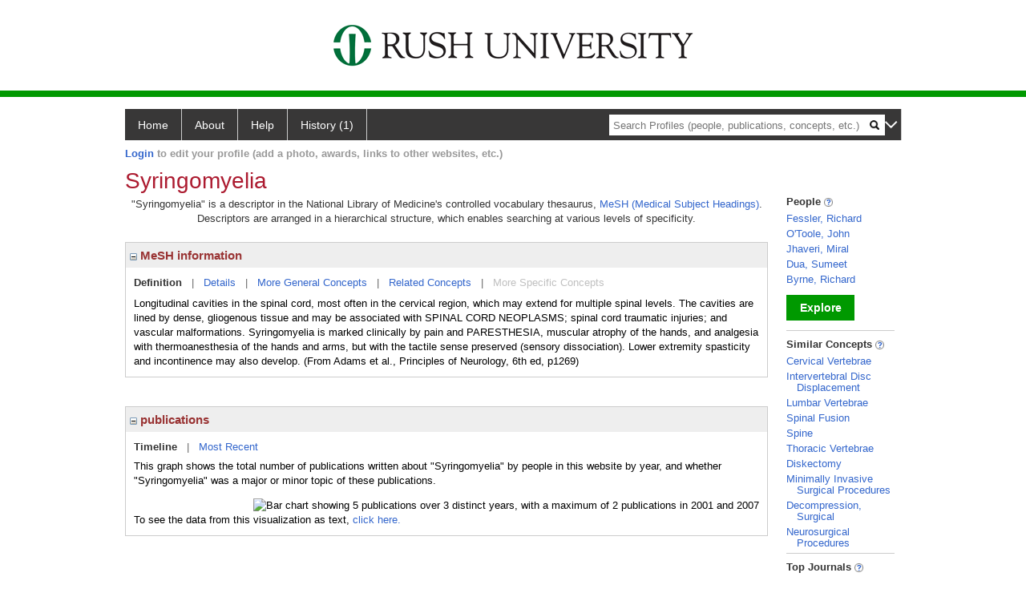

--- FILE ---
content_type: text/html; charset=utf-8
request_url: https://profiles.rush.edu/display/6295
body_size: 11836
content:

<!DOCTYPE html PUBLIC "-//W3C//DTD XHTML 1.0 Strict//EN" "https://www.w3.org/TR/xhtml1/DTD/xhtml1-strict.dtd">
<html>
<head id="ctl00_Head1"><title>
	Syringomyelia | Profiles RNS
</title><meta charset="utf-8" /><meta http-equiv="X-UA-Compatible" content="IE-edge" /><meta name="viewport" content="width=device-width, initial-scale=1" />
    <script type="text/javascript" src="https://ajax.aspnetcdn.com/ajax/jQuery/jquery-3.3.1.min.js"></script>
    <!-- Latest compiled and minified CSS -->
    <link rel="stylesheet" href="https://maxcdn.bootstrapcdn.com/bootstrap/3.3.7/css/bootstrap.min.css" integrity="sha384-BVYiiSIFeK1dGmJRAkycuHAHRg32OmUcww7on3RYdg4Va+PmSTsz/K68vbdEjh4u" crossorigin="anonymous" />
    <!-- Optional theme -->
    <link rel="stylesheet" href="https://maxcdn.bootstrapcdn.com/bootstrap/3.3.7/css/bootstrap-theme.min.css" integrity="sha384-rHyoN1iRsVXV4nD0JutlnGaslCJuC7uwjduW9SVrLvRYooPp2bWYgmgJQIXwl/Sp" crossorigin="anonymous" /><link rel="stylesheet" href="https://netdna.bootstrapcdn.com/font-awesome/4.2.0/css/font-awesome.min.css" />
    <!-- Latest compiled and minified JavaScript -->
    <script type="text/javascript" src="https://maxcdn.bootstrapcdn.com/bootstrap/3.3.7/js/bootstrap.min.js" integrity="sha384-Tc5IQib027qvyjSMfHjOMaLkfuWVxZxUPnCJA7l2mCWNIpG9mGCD8wGNIcPD7Txa" crossorigin="anonymous"></script>      

    
    <link href="https://profiles.rush.edu/framework/css/profiles.css" rel="stylesheet" type="text/css" media="all" /><link href="https://profiles.rush.edu/framework/css/prns-theme.css" rel="stylesheet" type="text/css" media="all" /><link href="https://profiles.rush.edu/framework/css/prns-theme-menus-top.css" rel="stylesheet" type="text/css" media="all" /><meta name="apple-mobile-web-app-title" content="Profiles RNS" /><meta name="application-name" content="Profiles RNS" /><meta name="msapplication-TileColor" content="#a41c2f" /><meta name="theme-color" content="#a41c2f" /><link href="https://profiles.rush.edu/Profile/CSS/display.css" rel="stylesheet" type="text/css" media="all" /><script type="text/javascript" src="https://profiles.rush.edu/Framework/JavaScript/profiles.js"></script><link rel="alternate" type="application/rdf+xml" href="https://profiles.rush.edu/profile/6295/6295.rdf" /></head>
<body id="ctl00_bodyMaster">
    <!-- Google Tag Manager (noscript) -->
    <noscript>
        <iframe src="https://www.googletagmanager.com/ns.html?id=GTM-PXSD37"
            height="0" width="0" style="display: none; visibility: hidden"></iframe>
    </noscript>
    <!-- End Google Tag Manager (noscript) -->
    <form name="aspnetForm" method="post" action="../Profile/Display.aspx?subject=6295&amp;predicate=&amp;object=&amp;tab=&amp;file=&amp;viewas=HTML&amp;ContentType=text%2fhtml&amp;StatusCode=200&amp;SessionID=CA6B0B95-8918-4BFB-99AF-FDAF4A1DD29D" id="aspnetForm" enctype="multipart/form-data">
<div>
<input type="hidden" name="ctl00_toolkitScriptMaster_HiddenField" id="ctl00_toolkitScriptMaster_HiddenField" value="" />
<input type="hidden" name="__EVENTTARGET" id="__EVENTTARGET" value="" />
<input type="hidden" name="__EVENTARGUMENT" id="__EVENTARGUMENT" value="" />
<input type="hidden" name="__VIEWSTATE" id="__VIEWSTATE" value="/wEPDwUENTM4MWRkAhQrYbsxhaDJtHyB0XDRFs5D3QcIUq/QdlJIHuTiOpY=" />
</div>

<script type="text/javascript">
//<![CDATA[
var theForm = document.forms['aspnetForm'];
if (!theForm) {
    theForm = document.aspnetForm;
}
function __doPostBack(eventTarget, eventArgument) {
    if (!theForm.onsubmit || (theForm.onsubmit() != false)) {
        theForm.__EVENTTARGET.value = eventTarget;
        theForm.__EVENTARGUMENT.value = eventArgument;
        theForm.submit();
    }
}
//]]>
</script>


<script src="/WebResource.axd?d=LFXLMR1gXNnXYej92eiLejn0nAExYbscTxEo12DgVm-gNOA9tYyHVZlLPX4E8tXyCBBYAatAS7J2rJxxUPt7yJJlgobuNGcf5VMm1JhpOFc1&amp;t=638901593280000000" type="text/javascript"></script>


<script src="/ScriptResource.axd?d=USXGLUTvyXF2SFGQsqpK46alCXYEvT0sHPmllWxViob5xumnScAJuL7xSnxTrrvvgU8kEXIGk4cW413WK1KIgn-_8kJGlx47pYfQVal_7zgksAqb2nzugZzbV2v08bPW0&amp;t=705c9838" type="text/javascript"></script>
<script src="/ScriptResource.axd?d=Tv_IxUAt2yEgUROskpMhrTKu9Vo_ESGMd2cHR3tH8jKhhefOvTilT0l-MhEOXL-SBVjxh-siDmB3Iq8T68sDnArq84yYVI1a30W8E1-N7Keqh7lW4teZWx03ugSDBsU61szsG-2Q8ekQrf8T6_H9BA2&amp;t=705c9838" type="text/javascript"></script>
<div>

	<input type="hidden" name="__VIEWSTATEGENERATOR" id="__VIEWSTATEGENERATOR" value="BDFA38F5" />
</div>
        <script type="text/javascript">
//<![CDATA[
Sys.WebForms.PageRequestManager._initialize('ctl00$toolkitScriptMaster', 'aspnetForm', [], [], [], 3600, 'ctl00');
//]]>
</script>


        <script type="text/javascript">
            (function (i, s, o, g, r, a, m) {
                i['GoogleAnalyticsObject'] = r; i[r] = i[r] || function () {
                    (i[r].q = i[r].q || []).push(arguments)
                }, i[r].l = 1 * new Date(); a = s.createElement(o), m = s.getElementsByTagName(o)[0]; a.async = 1; a.src = g; m.parentNode.insertBefore(a, m)
            })(window, document, 'script', '//www.google-analytics.com/analytics.js', 'ga');
            ga('create', 'UA-5308116-1', '.catalyst.harvard.edu');
            ga('create', 'UA-59825751-1', '.catalyst.harvard.edu', { 'name': 'b' });
            ga('send', 'pageview');
            ga('b.send', 'pageview');
        </script>
        <div id='page-container'>
    <div class="institutionHeader">
     
        <img src="https://profiles.rush.edu/Framework/Images/banner.png" alt="Header Logo" />
</div>
            <div class="profiles">
                
                
                    
                            
<div id="prns-nav">
    <!-- MAIN NAVIGATION MENU -->
    <nav>
        <ul class="prns-main">
            <li class="main-nav">
                <a href="/search">Home</a>
            </li>
            <li class="main-nav">
                <a href='#'>About</a>
                <ul class="drop">
                    <li>
                        <a id="about" style="border-left: 1px solid  #999; border-right: 1px solid  #999; border-bottom: 1px solid #999; width: 200px !important" href="/about/default.aspx?tab=overview">Overview</a>
                    </li>
                    <li>
                        <a id="data" style="border-left: 1px solid  #999; border-right: 1px solid  #999; border-bottom: 1px solid #999; width: 200px !important" href="/about/default.aspx?tab=data">Sharing Data</a>
                    </li>
                    <li>
                        <a id="orcid" style="border-left: 1px solid  #999; border-right: 1px solid  #999; border-bottom: 1px solid #999; width: 200px !important" href="/about/default.aspx?tab=orcid">ORCID</a>
                    </li>
                </ul>

            </li>
            <li class="main-nav">
                <a href="/about/default.aspx?tab=faq">Help</a>
            </li>
            
            <li class='main-nav'><a href='https://profiles.rush.edu/history'>History (1)</a><ul class='drop'><li><a  style='border-left:1px solid #383737;border-right:1px solid #383737;' href='https://profiles.rush.edu/profile/6295'>Syringomyelia</a></li><li style='height:39px !important;'><a style='border-top:1px solid #ffffff;border-bottom:1px solid #383737;border-left:1px solid #383737;border-right:1px solid #383737;' href='https://profiles.rush.edu/history'>See All Pages</a></li></ul></li>
            <li class="search main-nav" style="width: 492px;">
                <input name="search" id="menu-search" placeholder="Search Profiles (people, publications, concepts, etc.)" type="text" style="padding-left: 5px;" />
                <img style="cursor: pointer" alt="search" id="img-mag-glass" src="/framework/images/blackMagnifyGlass.png" />
            </li>
            <li id="search-drop" class="last main-nav" style="float: right !important; width: 25px;">
                <a href="#" style="padding: 0px; padding-top: 9px; margin: 0px;">
                    <img src="/framework/images/arrowDown.png" /></a>
                <ul class="drop" style="top: 39px; left: 835px;">
                    <li class='first'><a class='search-drop' href='https://profiles.rush.edu/search'>Find People</a></li><li class='last'><a class='search-drop' style='border-bottom:1px solid #383737;' href='https://profiles.rush.edu/search/all'>Find Everything</a></li>
                </ul>
            </li>
        </ul>
        <!-- USER LOGIN MSG / USER FUNCTION MENU -->
        <div id="prns-usrnav" class="pub" class-help="class should be [pub|user]">
            <div class="loginbar">
                <a href='https://profiles.rush.edu/login/default.aspx?method=login&redirectto=https://profiles.rush.edu/display/6295'>Login</a> to edit your profile (add a photo, awards, links to other websites, etc.)
            </div>
            <!-- SUB NAVIGATION MENU (logged on) -->
            <ul class="usermenu">
                
                <li style="margin-top: 0px !important;">
                    <div class="divider"></div>
                </li>
                <li><a href='https://profiles.rush.edu/login/default.aspx?pin=send&method=login&edit=true'>Edit My Profile</a></li>
                <li>
                    <div class="divider"></div>
                </li>
                               
                <li id="ListDivider">
                    <div class="divider"></div>
                </li>
                <li id="navMyLists">
                   <a href="#">My Person List (<span id="list-count">0</span>)</a>
                    
                </li>
                 <li>
                    <div class="divider"></div>
                </li>
              
                
                
                
            </ul>
        </div>
    </nav>
</div>

<script type='text/javascript'>$('#useourdata').css('border-bottom','');</script><script type='text/javascript'> var NAME = document.getElementById('prns-usrnav'); NAME.className = 'pub'; $('#navMyLists').remove(); $('#ListDivider').remove();</script>
<script type="text/javascript">

    $(function () {
        setNavigation();
    });

    function setNavigation() {
        var path = $(location).attr('href');
        path = path.replace(/\/$/, "");
        path = decodeURIComponent(path);

        $(".prns-main li").each(function () {

            var href = $(this).find("a").attr('href');
            var urlParams = window.location.search;

            if ((path + urlParams).indexOf(href) >= 0) {
                $(this).addClass('landed');
            }
        });


        return true;
    }
    $(document).ready(function () {
        $("#menu-search").on("keypress", function (e) {
            if (e.which == 13) {
                minisearch();
                return false;
            }
            return true;
        });

        $("#img-mag-glass").on("click", function () {
            minisearch();
            return true;
        });
    });
    function minisearch() {
        var keyword = $("#menu-search").val();
        var classuri = 'http://xmlns.com/foaf/0.1/Person';
        document.location.href = '/search/default.aspx?searchtype=people&searchfor=' + keyword + '&classuri=' + classuri;
        return true;
    }

</script>



                        
                
                
                <div class="profilesPage">
                    <button type="button" style="color: #000000;" onclick="javascript:topFunction();" id="rtnBtn" title="Go to top">Return to Top</button>
                    <div id="profilesMainRow" class="MainRow">
                        
                        <div id="ctl00_divProfilesContentMain" class="profilesContentMain profilesMaxWidth">
                            <div id="ctl00_divTopMainRow" style="width: 100%">
                                 <div class="pageTitle"><h2 style='margin-bottom:0px;'>Syringomyelia</h2></div>
                            </div>
                            
                            <div class="backLink">
                                
                            </div>
                            <div class="pageDescription">
                                
                            </div>
                            <div class="prns-screen-search" id="prns-content">
                                <div class="content-main">
                                    
                                </div>
                            </div>
                            <div class="panelMain">
                                
                                    
                                            

<p style='margin-bottom: 20px;'>
	"Syringomyelia" is a descriptor in the National Library of Medicine's controlled vocabulary thesaurus, 
	<a href="http://www.nlm.nih.gov/mesh/" target="_blank">MeSH (Medical Subject Headings)</a>. Descriptors are arranged in a hierarchical structure, 
	which enables searching at various levels of specificity.
</p>

<div class="PropertyGroupItem">
	<div class="PropertyItemHeader">
		<a href="javascript:toggleBlock('propertyitem','meshInfo')"> 
			<img src="https://profiles.rush.edu/Profile/Modules/PropertyList/images/minusSign.gif" id="ctl00_ContentMain_rptMain_ctl00_ctl00_plusImage" style="border: none; text-decoration: none !important" border="0" alt="expand / collapse" /></a>
			MeSH information
	</div>
	<div class="PropertyGroupData">
		<div id="meshInfo">

			<div class="anchor-tab">
				<a href="javascript:void(0)" id="ctl00_ContentMain_rptMain_ctl00_ctl00_definitionLink" class="selected" rel="#meshDefinition">Definition</a>
				&nbsp; | &nbsp; 
				<a href="javascript:void(0)" id="ctl00_ContentMain_rptMain_ctl00_ctl00_detailsLink" rel="#meshDetails">Details</a> 
				&nbsp; | &nbsp; 
				<a href="javascript:void(0)" id="ctl00_ContentMain_rptMain_ctl00_ctl00_generalConceptLink" rel="#meshGeneralConcepts">More General Concepts</a> 
				&nbsp; | &nbsp; 
				<a href="javascript:void(0)" id="ctl00_ContentMain_rptMain_ctl00_ctl00_relatedConceptLink" rel="#meshRelatedConcepts">Related Concepts</a> 	
				&nbsp; | &nbsp; 
				<a href="javascript:void(0)" id="ctl00_ContentMain_rptMain_ctl00_ctl00_specificConceptLink" rel="#meshSpecificConcepts" class="disabled">More Specific Concepts</a> 	
			</div>

			<div id="meshDefinition" class='toggle-vis'>
				Longitudinal cavities in the spinal cord, most often in the cervical region, which may extend for multiple spinal levels. The cavities are lined by dense, gliogenous tissue and may be associated with SPINAL CORD NEOPLASMS; spinal cord traumatic injuries; and vascular malformations. Syringomyelia is marked clinically by pain and PARESTHESIA, muscular atrophy of the hands, and analgesia with thermoanesthesia of the hands and arms, but with the tactile sense preserved (sensory dissociation). Lower extremity spasticity and incontinence may also develop. (From Adams et al., Principles of Neurology, 6th ed, p1269)
    
			</div>

			<div id="meshDetails" class='toggle-vis' style='display: none;'>
				<table>
				<tbody>
					<tr>
						<td class='label'>Descriptor ID</td>
						<td>				
							D013595
						</td>			
					</tr>
					<tr>
						<td class='label'>MeSH Number(s)</td>
						<td>
							<div>C10.228.854.833</div>
						</td>
					</tr>
					<tr>
						<td class='label'>Concept/Terms</td>
						<td>
							<div><a href='javascript:void(0);'>Syringomyelia</a><ul style='display: none;'><li><span>Syringomyelia</span></li><li><span>Syringomyelias</span></li><li><span>Syringomyelus</span></li><li><span>Myelosyringosis</span></li><li><span>Myelosyringoses</span></li></ul></div><div><a href='javascript:void(0);'>Morvan Disease</a><ul style='display: none;'><li><span>Morvan Disease</span></li><li><span>Morvan Diseases</span></li><li><span>Morvan's Disease</span></li><li><span>Morvan's Diseases</span></li><li><span>Morvans Disease</span></li></ul></div><div><a href='javascript:void(0);'>Hydrosyringomyelia</a><ul style='display: none;'><li><span>Hydrosyringomyelia</span></li><li><span>Hydrosyringomyelias</span></li></ul></div>
						</td>
					</tr>
				</tbody>	
				</table>
			</div>

			<div id="meshGeneralConcepts" class='toggle-vis' style='display: none;'>
				<p>Below are MeSH descriptors whose meaning is more general than "Syringomyelia".</p>
				<div>
					<ul>
						<li><span>Diseases [C]</span></li><li style='margin-left:16px;'><span><a href='https://profiles.rush.edu/profile/21343'>Nervous System Diseases</a> [C10]</span></li><li style='margin-left:24px;'><span><a href='https://profiles.rush.edu/profile/4282'>Central Nervous System Diseases</a> [C10.228]</span></li><li style='margin-left:32px;'><span><a href='https://profiles.rush.edu/profile/11561'>Spinal Cord Diseases</a> [C10.228.854]</span></li><li style='margin-left:40px;'><span><a href='https://profiles.rush.edu/profile/6295'><b>Syringomyelia</b></a> [C10.228.854.833]</span></li>
					</ul>
				</div>
			</div>

			<div id="meshRelatedConcepts" class='toggle-vis' style='display: none;'>
				<p>Below are MeSH descriptors whose meaning is related to "Syringomyelia".</p>
				<div>
					<ul>
						<li style='margin-left:0px;'><span><a href='https://profiles.rush.edu/profile/11561'>Spinal Cord Diseases</a></span></li><li style='margin-left:16px;'><span><a href='https://profiles.rush.edu/profile/15249'>Amyotrophic Lateral Sclerosis</a></span></li><li style='margin-left:16px;'><span><a href='https://profiles.rush.edu/profile/8133'>Epidural Abscess</a></span></li><li style='margin-left:16px;'><span><a href='https://profiles.rush.edu/profile/17518'>Muscular Atrophy, Spinal</a></span></li><li style='margin-left:16px;'><span><a href='https://profiles.rush.edu/profile/29369'>Myelitis</a></span></li><li style='margin-left:16px;'><span><a href='https://profiles.rush.edu/profile/19471'>Pneumorrhachis</a></span></li><li style='margin-left:16px;'><span><a href='https://profiles.rush.edu/profile/4887'>Spinal Cord Compression</a></span></li><li style='margin-left:16px;'><span><a href='https://profiles.rush.edu/profile/19154'>Spinal Cord Injuries</a></span></li><li style='margin-left:16px;'><span><a href='https://profiles.rush.edu/profile/15128'>Spinal Cord Neoplasms</a></span></li><li style='margin-left:16px;'><span><a href='https://profiles.rush.edu/profile/6561'>Spinal Cord Vascular Diseases</a></span></li><li style='margin-left:16px;'><span><a href='https://profiles.rush.edu/profile/16281'>Spinocerebellar Degenerations</a></span></li><li style='margin-left:16px;'><span><a href='https://profiles.rush.edu/profile/5197'>Stiff-Person Syndrome</a></span></li><li style='margin-left:16px;'><span><a href='https://profiles.rush.edu/profile/16253'>Subacute Combined Degeneration</a></span></li><li style='margin-left:16px;'><span><a href='https://profiles.rush.edu/profile/6295'><b>Syringomyelia</b></a></span></li><li style='margin-left:16px;'><span><a href='https://profiles.rush.edu/profile/24959'>Tabes Dorsalis</a></span></li>
					</ul>
				</div>
			</div>

			<div id="meshSpecificConcepts" class='toggle-vis' style='display: none;'>
				<p>Below are MeSH descriptors whose meaning is more specific than "Syringomyelia".</p>
				<div>
					<ul>
						
					</ul>
				</div>
			</div>
		</div>
	</div>
</div>
<br /><br />
<script type="text/javascript">
	$(function() {

		$("#meshInfo .anchor-tab a").bind("click", function() {
			var $this = $(this);
			if ($this.get(0).className != "selected" && $this.get(0).className != "disabled") {
				// Toggle link classes
				$this.toggleClass("selected").siblings("a.selected").removeClass("selected");

				// Show target element hiding currently visible
				var target = $this.attr('rel');
				$("#meshInfo .toggle-vis:visible").hide();
				$(target).fadeIn("fast");
			}
		});

		$('#meshDetails a').bind('click', function() {
			var $this = $(this);
			$this.next('ul').toggle();
		});
	});
</script>
                                        
                                            

<div class="PropertyGroupItem"  style='margin-bottom: 10px;'>
	<div class="PropertyItemHeader">
		<a href="javascript:toggleBlock('propertyitem','conceptPub')"> 
			<img src="https://profiles.rush.edu/Profile/Modules/PropertyList/images/minusSign.gif" id="ctl00_ContentMain_rptMain_ctl01_ctl00_plusImage" style="border: none; text-decoration: none !important" border="0" alt="expand / collapse" /></a>
			publications
	</div>
	<div class="PropertyGroupData">
		<div id="conceptPub" class='publicationList'>

			<div class="anchor-tab">
				<a class='selected' rel="#timelineContainer" href='javascript:void(0)'>Timeline</a>
				&nbsp; | &nbsp; 
				
				<a rel="#newest" tabindex="0">Most Recent</a> 
				
			</div>
			
			<div id="timelineContainer" class='toggle-vis' style='margin-top: 6px;'>		
				<div style='padding-right: 3px;'>This graph shows the total number of publications written about "Syringomyelia" by people in this website by year, and whether "Syringomyelia" was a major or minor topic of these publications. <!--In all years combined, a total of [[[TODO:PUBLICATION COUNT]]] publications were written by people in Profiles.--></div>
				<div id="publicationTimelineGraph">
					<img src="//chart.googleapis.com/chart?chs=595x100&chf=bg,s,ffffff|c,s,ffffff&chxt=x,y&chxl=0:|'96||'98||'00||'02||'04||'06||'08||'10||'12||'14||'16||'18||'20||'22||'24||'26|1:|0|2&cht=bvs&chd=t:0,0,0,0,0,100,0,0,0,0,0,100,0,0,0,0,0,0,0,0,0,0,0,0,0,0,0,0,0,0,0|0,0,0,0,0,0,0,0,0,0,0,0,0,0,0,0,0,0,0,0,50,0,0,0,0,0,0,0,0,0,0&chdl=Major+Topic|Minor+Topic&chco=FB8072,80B1D3&chbh=10" id="ctl00_ContentMain_rptMain_ctl01_ctl00_timeline" border="0" alt="Bar chart showing 5 publications over 3 distinct years, with a maximum of 2 publications in 2001 and 2007" />
                    <div style="text-align:left">To see the data from this visualization as text, <a id="divShowTimelineTable" tabindex="0">click here.</a></div>
				</div>
                <div id="divTimelineTable" class="listTable" style="display:none;margin-top:12px;margin-bottom:8px;">
		            <table style="width:592px"><tr><th>Year</th><th>Major Topic</th><th>Minor Topic</th><th>Total</th></tr><tr><td style="text-align:center;">2001</td><td style="text-align:center;">2</td><td style="text-align:center;">0</td><td>2</td></tr><tr><td style="text-align:center;">2007</td><td style="text-align:center;">2</td><td style="text-align:center;">0</td><td>2</td></tr><tr><td style="text-align:center;">2016</td><td style="text-align:center;">0</td><td style="text-align:center;">1</td><td>1</td></tr></table>
                    To return to the timeline, <a id="dirReturnToTimeline" tabindex="0">click here.</a>
                </div>
			</div>	
			
			
			
			<div id="newest" class="newest publications toggle-vis" style="display:none;">
				<div class='intro'>Below are the most recent publications written about "Syringomyelia" by people in Profiles.</div>
				<ol style="margin-top: 8px;">		
					
								<li>
								<div>Scalpel sign of dorsal arachnoid web. Neurol India. 2016 Sep-Oct; 64(5):1092-3.</div>
								<div class='viewIn'>View in: <a href='//www.ncbi.nlm.nih.gov/pubmed/27625280' target='_new'>PubMed</a></div>							
								</li>
							
								<li>
								<div>Outcome of Chiari-associated syringomyelia after hindbrain decompression in children: analysis of 49 consecutive cases. Neurosurgery. 2008 Jun; 62(6):1307-13; discussion 1313.</div>
								<div class='viewIn'>View in: <a href='//www.ncbi.nlm.nih.gov/pubmed/18824997' target='_new'>PubMed</a></div>							
								</li>
							
								<li>
								<div>Minimally invasive insertion of syringosubarachnoid shunt for posttraumatic syringomyelia: technical case report. Neurosurgery. 2007 Nov; 61(5 Suppl 2):E331-2; discussion E332.</div>
								<div class='viewIn'>View in: <a href='//www.ncbi.nlm.nih.gov/pubmed/18091225' target='_new'>PubMed</a></div>							
								</li>
							
								<li>
								<div>Cervical syrinx as a cause of shoulder pain in 2 athletes. Am J Sports Med. 2008 Jan; 36(1):169-72.</div>
								<div class='viewIn'>View in: <a href='//www.ncbi.nlm.nih.gov/pubmed/17873154' target='_new'>PubMed</a></div>							
								</li>
							
								<li>
								<div>Noncommunicating cysts and cerebrospinal fluid flow dynamics in a patient with a Chiari I malformation and syringomyelia--part II. Spine (Phila Pa 1976). 2005 Jun 15; 30(12):1466-72.</div>
								<div class='viewIn'>View in: <a href='//www.ncbi.nlm.nih.gov/pubmed/15959381' target='_new'>PubMed</a></div>							
								</li>
							
								<li>
								<div>Noncommunicating cysts and cerebrospinal fluid flow dynamics in am patient with a Chiari I malformation and syringomyelia--part I. Spine (Phila Pa 1976). 2005 Jun 01; 30(11):1335-40.</div>
								<div class='viewIn'>View in: <a href='//www.ncbi.nlm.nih.gov/pubmed/15928562' target='_new'>PubMed</a></div>							
								</li>
							
								<li>
								<div>Neurophysiological assessment of the feasibility and safety of neural tissue transplantation in patients with syringomyelia. J Neurotrauma. 2001 Sep; 18(9):931-45.</div>
								<div class='viewIn'>View in: <a href='//www.ncbi.nlm.nih.gov/pubmed/11565604' target='_new'>PubMed</a></div>							
								</li>
							
								<li>
								<div>Feasibility and safety of neural tissue transplantation in patients with syringomyelia. J Neurotrauma. 2001 Sep; 18(9):911-29.</div>
								<div class='viewIn'>View in: <a href='//www.ncbi.nlm.nih.gov/pubmed/11565603' target='_new'>PubMed</a></div>							
								</li>
							
								<li>
								<div>MR of terminal myelocystoceles. Eur J Radiol. 1995 Sep; 20(3):215-20.</div>
								<div class='viewIn'>View in: <a href='//www.ncbi.nlm.nih.gov/pubmed/8536754' target='_new'>PubMed</a></div>							
								</li>
							
								<li>
								<div>Disordered swallowing due to a syrinx: correction by shunting. Neurology. 1984 Nov; 34(11):1497-8.</div>
								<div class='viewIn'>View in: <a href='//www.ncbi.nlm.nih.gov/pubmed/6493500' target='_new'>PubMed</a></div>							
								</li>
							
				</ol>	
			</div>	
			
			
		</div>
	</div>
</div>
<script type="text/javascript">
    $(function () {
        // Add style to the first LI
        $("div.publications ol").find("li:first").addClass("first");
        // Remove timeline graph if no image found.
        if ($('#publicationTimelineGraph img').attr('src') == undefined)
            $('#publicationTimelineGraph img').remove();

        $(".publicationList .anchor-tab a").bind("click", function () {
            var $this = $(this);
            if ($this.get(0).className != "selected") {
                // Toggle link classes
                $this.toggleClass("selected").siblings("a.selected").removeClass("selected");

                // Show target element hiding currently visible
                var target = $this.attr('rel');
                $("div.publicationList .toggle-vis:visible").hide();
                $(target).fadeIn("fast");
            }
        });

        $(".publicationList .anchor-tab a").bind("keypress", function (e) {
            if (e.keyCode == 13) {
                var $this = $(this);
                if ($this.get(0).className != "selected") {
                    // Toggle link classes
                    $this.toggleClass("selected").siblings("a.selected").removeClass("selected");

                    // Show target element hiding currently visible
                    var target = $this.attr('rel');
                    $("div.publicationList .toggle-vis:visible").hide();
                    $(target).fadeIn("fast");
                }
            }
        });
    });

    $(function () {
        $("#divShowTimelineTable").bind("click", function () {

            $("#divTimelineTable").show();
            $("#publicationTimelineGraph").hide();
        });


        jQuery("#divShowTimelineTable").bind("keypress", function (e) {
            if (e.keyCode == 13) {
                $("#divTimelineTable").show();
                $("#publicationTimelineGraph").hide();
            }
        });
    });

    $(function () {
        $("#dirReturnToTimeline").bind("click", function () {

            $("#divTimelineTable").hide();
            $("#publicationTimelineGraph").show();
        });


        jQuery("#dirReturnToTimeline").bind("keypress", function (e) {
            if (e.keyCode == 13) {
                $("#divTimelineTable").hide();
                $("#publicationTimelineGraph").show();
            }
        });
    });
</script>
       
                                        
                                
                            </div>
                        </div>
                        <div class="profilesContentPassive">
                            <div class="panelPassive">
                                
                                    
                                            
        <div class="passiveSectionHead">
            <div style="white-space: nowrap; display: inline">
                People
                
                <a id="ctl00_ContentPassive_rptPassive_ctl00_ctl00_passiveList_ctl00_Info" class="questionImage" href="#"><img src="https://profiles.rush.edu/profile/modules/passivelist/Images/info.png" alt="" style="border-width:0px;" /></a>
            </div>
            <div id='4299f580-29b3-47f0-a374-90e9b33b66bd' class='passiveSectionHeadDescription' style='display: none;'>
                <div>People who have written about this concept.</div>
            </div>
        </div>

        <div class="passiveSectionBody">
            <ul>
    
        <li>
            <a id="ctl00_ContentPassive_rptPassive_ctl00_ctl00_passiveList_ctl01_itemUrl" href="https://profiles.rush.edu/profile/201110">Fessler, Richard</a>
        </li>
    
        <li>
            <a id="ctl00_ContentPassive_rptPassive_ctl00_ctl00_passiveList_ctl02_itemUrl" href="https://profiles.rush.edu/profile/204467">O'Toole, John</a>
        </li>
    
        <li>
            <a id="ctl00_ContentPassive_rptPassive_ctl00_ctl00_passiveList_ctl03_itemUrl" href="https://profiles.rush.edu/profile/204330">Jhaveri, Miral</a>
        </li>
    
        <li>
            <a id="ctl00_ContentPassive_rptPassive_ctl00_ctl00_passiveList_ctl04_itemUrl" href="https://profiles.rush.edu/profile/1128924">Dua, Sumeet</a>
        </li>
    
        <li>
            <a id="ctl00_ContentPassive_rptPassive_ctl00_ctl00_passiveList_ctl05_itemUrl" href="https://profiles.rush.edu/profile/15948590">Byrne, Richard</a>
        </li>
    
        </ul>
            </div>         
             <a id="ctl00_ContentPassive_rptPassive_ctl00_ctl00_passiveList_ctl06_moreurl" class="prns-explore-btn" href="https://profiles.rush.edu/search/default.aspx?searchtype=people&amp;searchfor=Syringomyelia&amp;perpage=15&amp;offset=0&amp;new=true">Explore</a>
        <div class="passiveSectionLine">_</div>
    

                                        
                                            

<div class="passiveSectionHead">
    <div id="ctl00_ContentPassive_rptPassive_ctl01_ctl00_sectionTitle" style="white-space: nowrap; display: inline">
        Similar Concepts <a href="JavaScript:toggleVisibility('similarConceptDescription');">
            <img id="ctl00_ContentPassive_rptPassive_ctl01_ctl00_imgQuestion" alt="expand description" src="https://profiles.rush.edu/Framework/Images/info.png" style="border-width:0px;" />
        </a>
    </div>
    <div id="similarConceptDescription" class="passiveSectionHeadDescription" style="display: none;">
        Similar concepts derived from published works.
    </div>
</div>
<div class="passiveSectionBody">
	<ul>
		<li><a href='https://profiles.rush.edu/profile/16727'>Cervical Vertebrae</a></li><li><a href='https://profiles.rush.edu/profile/13429'>Intervertebral Disc Displacement</a></li><li><a href='https://profiles.rush.edu/profile/24875'>Lumbar Vertebrae</a></li><li><a href='https://profiles.rush.edu/profile/8936'>Spinal Fusion</a></li><li><a href='https://profiles.rush.edu/profile/10586'>Spine</a></li><li><a href='https://profiles.rush.edu/profile/10659'>Thoracic Vertebrae</a></li><li><a href='https://profiles.rush.edu/profile/18094'>Diskectomy</a></li><li><a href='https://profiles.rush.edu/profile/20844'>Minimally Invasive Surgical Procedures</a></li><li><a href='https://profiles.rush.edu/profile/8473'>Decompression, Surgical</a></li><li><a href='https://profiles.rush.edu/profile/6863'>Neurosurgical Procedures</a></li>
	</ul>
</div>
<div class="passiveSectionLine">_</div>
       
                                        
                                            

<div class="passiveSectionHead">
    <div id="ctl00_ContentPassive_rptPassive_ctl02_ctl00_sectionTitle" style="white-space: nowrap; display: inline">
        Top Journals <a href="JavaScript:toggleVisibility('topJournal');">
            <img id="ctl00_ContentPassive_rptPassive_ctl02_ctl00_imgQuestion" alt="expand description" src="https://profiles.rush.edu/Framework/Images/info.png" style="border-width:0px;" />
        </a>
    </div>
    <div id="topJournal" class="passiveSectionHeadDescription" style="display: none;">
        Top journals in which articles about this concept have been published.
    </div>
</div>
<div class="passiveSectionBody">
	<ul>
		<li><a href="javascript:alert('Spine')">Spine (Phila Pa 1976)</a></li><li><a href="javascript:alert('Neurosurgery')">Neurosurgery</a></li><li><a href="javascript:alert('Journal of neurotrauma')">J Neurotrauma</a></li><li><a href="javascript:alert('Neurology')">Neurology</a></li><li><a href="javascript:alert('The American journal of sports medicine')">Am J Sports Med</a></li><li><a href="javascript:alert('Neurology India')">Neurol India</a></li><li><a href="javascript:alert('European journal of radiology')">Eur J Radiol</a></li>
	</ul>
</div>

       
                                        
                                
                            </div>
                        </div>
                    </div>
                </div>
            </div>
            
            <div style="margin-top: 32px;" id="catfooter">
                
            </div>
        </div>
    </form>
    <script type="text/javascript">
        $(document).ready(function () {


            $("#page-container a").css("cursor", "pointer");
            $(".title-container").css("cursor", "pointer");
            $('.title-container').hover(function () {
                $(".title-container").css("opacity", ".5");
            });

            $(".title-container").click(function () {
                //  window.location.href = "https://staging.connects.catalyst.harvard.edu/profiles/search";
            });

            $(".questionImage").on("click", function (event) {
                event.stopPropagation();
                event.stopImmediatePropagation();
                $(this).parent().siblings(".passiveSectionHeadDescription").toggle();
                event.preventDefault();
            });

            $('input[type="text"]').on("focusout", function (event) {
                $(this).val($.trim($(this).val()));
                return true;
            });

            if ($(".panelPassive").text().trim().length == 0) { $(".panelPassive").remove(); }
            if ($(".profilesContentPassive").text().trim().length == 0) { $(".profilesContentPassive").remove(); }
            if ($(".content-main").text().trim().length == 0) { $(".content-main").remove(); }
            if ($(".prns-screen-search").text().trim().length == 0) { $(".prns-screen-search").remove(); }
            if ($(".profilesHeader").text().trim().length == 0) { $(".profilesHeader").remove(); }
            if ($(".panelHeader").text().trim().length == 0) { $(".panelHeader").remove(); }

        });

        // When the user scrolls down 20px from the top of the document, show the button
        window.onscroll = function () { scrollFunction() };

        function scrollFunction() {
            if (document.body.scrollTop > 250 || document.documentElement.scrollTop > 250) {
                document.getElementById("rtnBtn").style.display = "block";
            } else {
                document.getElementById("rtnBtn").style.display = "none";
            }
            return true;
        }

        // When the user clicks on the button, scroll to the top of the document
        function topFunction() {
            $('body,html').animate({ scrollTop: 0 }, 500);
            return true;
        }

        $(document).ready(function () {
            $(".lnk-edit-arrow").on("click", function () {
                var img = $(this).find("img");
                var current = img.attr("src");
                var newsrc = img.attr("data-swap");
                $("#" + $(this).attr("data-item")).toggle();
                img.attr("src", newsrc).attr("data-swap", current);
            });
        });


    </script>
    <script type="text/javascript">
    $(document).ready(function () {jQuery('.pageSubTitle').remove();});$(document).ready(function () {$('.pageDescription').remove();});$(document).ready(function () {$('.backLink').remove();});$(document).ready(function () {$('.prns-screen-search').remove();});
    </script>
</body>
</html>
